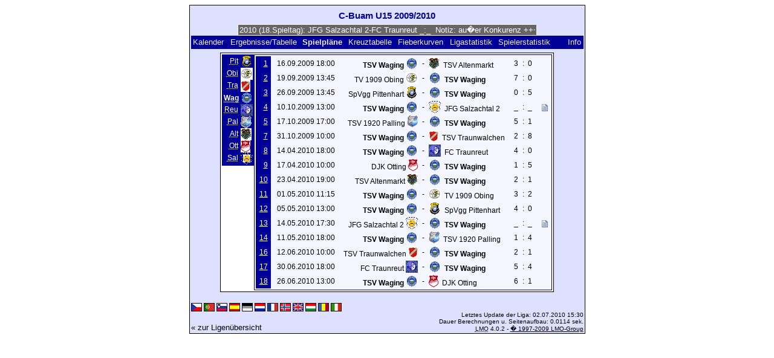

--- FILE ---
content_type: text/html; charset=UTF-8
request_url: https://klarakolumna.bplaced.net/lmo/lmo.php?action=program&file=C-Buam09.l98&selteam=4
body_size: 3581
content:
<!DOCTYPE HTML PUBLIC "-//W3C//DTD HTML 4.01 Transitional//EN"
					"http://www.w3.org/TR/html4/loose.dtd">
<html lang="de">
<head>
<title>C-Buam U15 2009/2010</title>
<meta http-equiv="Content-Type" content="text/html; charset=utf-8">

  <link type='text/css' rel='stylesheet' href='https://klarakolumna.bplaced.net/lmo/lmo-style-nc.php'>
  <style type='text/css'>@import url('https://klarakolumna.bplaced.net/lmo/lmo-style.php');</style>
</head>
<body>
  <div align="center">
    <table class="lmoMain" cellspacing="0" cellpadding="0" border="0">
      <tr>
        <td colspan="2" align="center"><h1>C-Buam U15 2009/2010</h1></td>
      </tr>
      <tr>
        <td colspan="2" align="center">  <div align="center">    <script type="text/javascript">  var msg1t914a=" +++ C-Buam U15 2009/2010 (18.Spieltag): JFG Salzachtal 2-FC Traunreut _:_  Notiz: au�er Konkurenz +++ TSV Waging-DJK Otting 6:1  +++ TV 1909 Obing-TSV Altenmarkt 7:2  +++ TSV 1920 Palling-TSV Traunwalchen 1:4  +++  ";
  var laenget914a=msg1t914a.length;
  var timerIDt914a = null;
  var timerRunningt914a = false;
  var idt914a,pauset914a=0,positiont914a=0;
  function marqueet914a(){
    var i,k,msg=msg1t914a;
    k=(60/msg.length)+1;
    for(i=0;i<=k;i++) msg+=""+msg;
    document.t914a.marquee.value=msg.substring(positiont914a,positiont914a+120);
    if(positiont914a++==laenget914a) positiont914a=0;
    id=setTimeout("marqueet914a()",1000/10.1);
    }
  function actiont914a(){
    if(!pause) {
      clearTimeout(id);
      pause=1;
      }
    else{
      marquee();
      pause=0;
    }
  }
  if (laenget914a>0) {
    if (document.layers) {  //Bug in NN4 -> Keine Styles erlaubt
      document.write('<form name="t914a"><input type="text" name="marquee" SIZE="60" readonly><\/form>');
    }else{
      document.write('<form name="t914a" style="margin:0 auto;"><input style="background:#666;color:#fff;border:1px solid #fff;" type="text" name="marquee" SIZE="60" readonly><\/form>');
    }
    marqueet914a();
  }
    </script>

    <noscript>
    <marquee style='background:#666;color:#fff;width:60ex;border:1px solid #fff;'> +++ C-Buam U15 2009/2010 (18.Spieltag): JFG Salzachtal 2-FC Traunreut _:_  Notiz: au�er Konkurenz +++ TSV Waging-DJK Otting 6:1  +++ TV 1909 Obing-TSV Altenmarkt 7:2  +++ TSV 1920 Palling-TSV Traunwalchen 1:4  +++  </marquee>
    </noscript>
  </div></td>
      </tr>
      <tr>
        <td class="lmoMenu" align="left"><a href='/lmo/lmo.php?file=C-Buam09.l98&amp;action=cal&amp;st=18' title='Anzeige des Kalenders der Liga'>Kalender</a>&nbsp;&nbsp;<a href='/lmo/lmo.php?file=C-Buam09.l98&amp;action=results' title='Anzeige der Spielergebnisse und Tabelle eines bestimmten Spieltags'>Ergebnisse/Tabelle</a>&nbsp;&nbsp;Spielpläne&nbsp;&nbsp;<a href='/lmo/lmo.php?file=C-Buam09.l98&amp;action=cross' title='Anzeige aller Ergebnisse auf einen Blick'>Kreuztabelle</a>&nbsp;&nbsp;<a href='/lmo/lmo.php?file=C-Buam09.l98&amp;action=graph&amp;stat1=1&amp;stat2=8' title='Anzeige der Fieberkurven'>Fieberkurven</a>&nbsp;&nbsp;<a href='/lmo/lmo.php?file=C-Buam09.l98&amp;action=stats&amp;stat1=1&amp;stat2=8' title='Anzeige der Statistiken und Prognosen'>Ligastatistik</a>&nbsp;&nbsp;<a href='/lmo/lmo.php?file=C-Buam09.l98&amp;action=spieler' title='Anzeige der Spielerstatistiken'>Spielerstatistik
</a>&nbsp;&nbsp;&nbsp;&nbsp;<td class="lmoMenu" align="right"><a href='/lmo/lmo.php?file=C-Buam09.l98&amp;action=info' title='Informationen zu diesem PHP-Script und seinem Autor'>Info</a></td>
      </tr>
      <tr>
        <td colspan="2" align="center">
<table class="lmoMiddle" cellspacing="0" cellpadding="0" border="0">
  <tr>
    <td valign="top" align="center">
      <table class="lmoMenu" cellspacing="0" cellpadding="0" border="0">        <tr>
          <td align="right">
            <abbr title="Der Spielplan von SpVgg Pittenhart">            <a href="/lmo/lmo.php?action=program&amp;file=C-Buam09.l98&amp;selteam=1" >Pit</a></abbr>
          </td>
          <td>&nbsp;<img src='https://klarakolumna.bplaced.net/lmo/img/teams/small/SpVgg%20Pittenhart.gif' width="20" height="20"  alt='' /> </td>
        </tr>        <tr>
          <td align="right">
            <abbr title="Der Spielplan von TV 1909 Obing">            <a href="/lmo/lmo.php?action=program&amp;file=C-Buam09.l98&amp;selteam=2" >Obi</a></abbr>
          </td>
          <td>&nbsp;<img src='https://klarakolumna.bplaced.net/lmo/img/teams/small/TV%201909%20Obing.gif' width="20" height="20"  alt='' /> </td>
        </tr>        <tr>
          <td align="right">
            <abbr title="Der Spielplan von TSV Traunwalchen">            <a href="/lmo/lmo.php?action=program&amp;file=C-Buam09.l98&amp;selteam=3" >Tra</a></abbr>
          </td>
          <td>&nbsp;<img src='https://klarakolumna.bplaced.net/lmo/img/teams/small/TSV%20Traunwalchen.gif' width="16" height="20"  alt='' /> </td>
        </tr>        <tr>
          <td align="right">
            <abbr title="Der Spielplan von TSV Waging">Wag</abbr>
          </td>
          <td>&nbsp;<img src='https://klarakolumna.bplaced.net/lmo/img/teams/small/TSV%20Waging.gif' width="20" height="20"  alt='' /> </td>
        </tr>        <tr>
          <td align="right">
            <abbr title="Der Spielplan von FC Traunreut">            <a href="/lmo/lmo.php?action=program&amp;file=C-Buam09.l98&amp;selteam=5" >Reu</a></abbr>
          </td>
          <td>&nbsp;<img src='https://klarakolumna.bplaced.net/lmo/img/teams/small/FC%20Traunreut.gif' width="20" height="20"  alt='' /> </td>
        </tr>        <tr>
          <td align="right">
            <abbr title="Der Spielplan von TSV 1920 Palling">            <a href="/lmo/lmo.php?action=program&amp;file=C-Buam09.l98&amp;selteam=6" >Pal</a></abbr>
          </td>
          <td>&nbsp;<img src='https://klarakolumna.bplaced.net/lmo/img/teams/small/TSV%201920%20Palling.gif' width="18" height="20"  alt='' /> </td>
        </tr>        <tr>
          <td align="right">
            <abbr title="Der Spielplan von TSV Altenmarkt">            <a href="/lmo/lmo.php?action=program&amp;file=C-Buam09.l98&amp;selteam=7" >Alt</a></abbr>
          </td>
          <td>&nbsp;<img src='https://klarakolumna.bplaced.net/lmo/img/teams/small/TSV%20Altenmarkt.gif' width="18" height="20"  alt='' /> </td>
        </tr>        <tr>
          <td align="right">
            <abbr title="Der Spielplan von DJK Otting">            <a href="/lmo/lmo.php?action=program&amp;file=C-Buam09.l98&amp;selteam=8" >Ott</a></abbr>
          </td>
          <td>&nbsp;<img src='https://klarakolumna.bplaced.net/lmo/img/teams/small/DJK%20Otting.gif' width="16" height="20"  alt='' /> </td>
        </tr>        <tr>
          <td align="right">
            <abbr title="Der Spielplan von JFG Salzachtal 2">            <a href="/lmo/lmo.php?action=program&amp;file=C-Buam09.l98&amp;selteam=9" >Sal</a></abbr>
          </td>
          <td>&nbsp;<img src='https://klarakolumna.bplaced.net/lmo/img/teams/small/JFG%20Salzachtal%202.gif' width="20" height="20"  alt='' /> </td>
        </tr>      </table>
    </td>
    <td valign="top" align="center">
      <table class="lmoInner" cellspacing="0" cellpadding="0" border="0">        <tr>
          <th align="right">&nbsp;<a href="/lmo/lmo.php?action=results&amp;file=C-Buam09.l98&amp;st=1" title="Klicken Sie hier, um den gesamten Spieltag zu sehen.">1</a>&nbsp;</th>
          <td style="width:2px;">&nbsp;</td>
          <td class="nobr">16.09.2009 18:00</td>
          <td style="width:2px;">&nbsp;</td>
          <td class="nobr" align="right"><strong>TSV Waging</strong>&nbsp;<img src='https://klarakolumna.bplaced.net/lmo/img/teams/small/TSV%20Waging.gif' width="20" height="20"  alt='' />         </td>
          <td align="center" style="width:10px;">-</td>
          <td class="nobr" align="left"><img src='https://klarakolumna.bplaced.net/lmo/img/teams/small/TSV%20Altenmarkt.gif' width="18" height="20"  alt='' /> &nbsp;TSV Altenmarkt        </td>
          <td style="width:2px;">&nbsp;</td>
          <td align="right">3</td>
          <td align="center" style="width:8px;">:</td>
          <td align="left">0</td>
          <td style="width:2px;">&nbsp;</td>
          <td class="nobr">&nbsp;&nbsp;</td>
          </tr>
        <tr>
          <th align="right">&nbsp;<a href="/lmo/lmo.php?action=results&amp;file=C-Buam09.l98&amp;st=2" title="Klicken Sie hier, um den gesamten Spieltag zu sehen.">2</a>&nbsp;</th>
          <td style="width:2px;">&nbsp;</td>
          <td class="nobr">19.09.2009 13:45</td>
          <td style="width:2px;">&nbsp;</td>
          <td class="nobr" align="right">TV 1909 Obing&nbsp;<img src='https://klarakolumna.bplaced.net/lmo/img/teams/small/TV%201909%20Obing.gif' width="20" height="20"  alt='' />         </td>
          <td align="center" style="width:10px;">-</td>
          <td class="nobr" align="left"><img src='https://klarakolumna.bplaced.net/lmo/img/teams/small/TSV%20Waging.gif' width="20" height="20"  alt='' /> &nbsp;<strong>TSV Waging</strong>        </td>
          <td style="width:2px;">&nbsp;</td>
          <td align="right">7</td>
          <td align="center" style="width:8px;">:</td>
          <td align="left">0</td>
          <td style="width:2px;">&nbsp;</td>
          <td class="nobr">&nbsp;&nbsp;</td>
          </tr>
        <tr>
          <th align="right">&nbsp;<a href="/lmo/lmo.php?action=results&amp;file=C-Buam09.l98&amp;st=3" title="Klicken Sie hier, um den gesamten Spieltag zu sehen.">3</a>&nbsp;</th>
          <td style="width:2px;">&nbsp;</td>
          <td class="nobr">26.09.2009 13:45</td>
          <td style="width:2px;">&nbsp;</td>
          <td class="nobr" align="right">SpVgg Pittenhart&nbsp;<img src='https://klarakolumna.bplaced.net/lmo/img/teams/small/SpVgg%20Pittenhart.gif' width="20" height="20"  alt='' />         </td>
          <td align="center" style="width:10px;">-</td>
          <td class="nobr" align="left"><img src='https://klarakolumna.bplaced.net/lmo/img/teams/small/TSV%20Waging.gif' width="20" height="20"  alt='' /> &nbsp;<strong>TSV Waging</strong>        </td>
          <td style="width:2px;">&nbsp;</td>
          <td align="right">0</td>
          <td align="center" style="width:8px;">:</td>
          <td align="left">5</td>
          <td style="width:2px;">&nbsp;</td>
          <td class="nobr">&nbsp;&nbsp;</td>
          </tr>
        <tr>
          <th align="right">&nbsp;<a href="/lmo/lmo.php?action=results&amp;file=C-Buam09.l98&amp;st=4" title="Klicken Sie hier, um den gesamten Spieltag zu sehen.">4</a>&nbsp;</th>
          <td style="width:2px;">&nbsp;</td>
          <td class="nobr">10.10.2009 13:00</td>
          <td style="width:2px;">&nbsp;</td>
          <td class="nobr" align="right"><strong>TSV Waging</strong>&nbsp;<img src='https://klarakolumna.bplaced.net/lmo/img/teams/small/TSV%20Waging.gif' width="20" height="20"  alt='' />         </td>
          <td align="center" style="width:10px;">-</td>
          <td class="nobr" align="left"><img src='https://klarakolumna.bplaced.net/lmo/img/teams/small/JFG%20Salzachtal%202.gif' width="20" height="20"  alt='' /> &nbsp;JFG Salzachtal 2        </td>
          <td style="width:2px;">&nbsp;</td>
          <td align="right">_</td>
          <td align="center" style="width:8px;">:</td>
          <td align="left">_</td>
          <td style="width:2px;">&nbsp;</td>
          <td class="nobr">&nbsp;<a href='#' onclick="alert('');window.focus();return false;"><span class='popup'><img src='https://klarakolumna.bplaced.net/lmo/img/teams/small/TSV%20Waging.gif' width="20" height="20"  alt='' /> <strong>TSV Waging</strong> - <img src='https://klarakolumna.bplaced.net/lmo/img/teams/small/JFG%20Salzachtal%202.gif' width="20" height="20"  alt='' /> <strong>JFG Salzachtal 2</strong> _:_<br />
<br />
<strong>Notiz:</strong> au�er Konkurenz</span><img src='https://klarakolumna.bplaced.net/lmo/img/lmo-st2.gif' width='10' height='12' border='0' alt=''></a></td>
          </tr>
        <tr>
          <th align="right">&nbsp;<a href="/lmo/lmo.php?action=results&amp;file=C-Buam09.l98&amp;st=5" title="Klicken Sie hier, um den gesamten Spieltag zu sehen.">5</a>&nbsp;</th>
          <td style="width:2px;">&nbsp;</td>
          <td class="nobr">17.10.2009 17:00</td>
          <td style="width:2px;">&nbsp;</td>
          <td class="nobr" align="right">TSV 1920 Palling&nbsp;<img src='https://klarakolumna.bplaced.net/lmo/img/teams/small/TSV%201920%20Palling.gif' width="18" height="20"  alt='' />         </td>
          <td align="center" style="width:10px;">-</td>
          <td class="nobr" align="left"><img src='https://klarakolumna.bplaced.net/lmo/img/teams/small/TSV%20Waging.gif' width="20" height="20"  alt='' /> &nbsp;<strong>TSV Waging</strong>        </td>
          <td style="width:2px;">&nbsp;</td>
          <td align="right">5</td>
          <td align="center" style="width:8px;">:</td>
          <td align="left">1</td>
          <td style="width:2px;">&nbsp;</td>
          <td class="nobr">&nbsp;&nbsp;</td>
          </tr>
        <tr>
          <th align="right">&nbsp;<a href="/lmo/lmo.php?action=results&amp;file=C-Buam09.l98&amp;st=7" title="Klicken Sie hier, um den gesamten Spieltag zu sehen.">7</a>&nbsp;</th>
          <td style="width:2px;">&nbsp;</td>
          <td class="nobr">31.10.2009 10:00</td>
          <td style="width:2px;">&nbsp;</td>
          <td class="nobr" align="right"><strong>TSV Waging</strong>&nbsp;<img src='https://klarakolumna.bplaced.net/lmo/img/teams/small/TSV%20Waging.gif' width="20" height="20"  alt='' />         </td>
          <td align="center" style="width:10px;">-</td>
          <td class="nobr" align="left"><img src='https://klarakolumna.bplaced.net/lmo/img/teams/small/TSV%20Traunwalchen.gif' width="16" height="20"  alt='' /> &nbsp;TSV Traunwalchen        </td>
          <td style="width:2px;">&nbsp;</td>
          <td align="right">2</td>
          <td align="center" style="width:8px;">:</td>
          <td align="left">8</td>
          <td style="width:2px;">&nbsp;</td>
          <td class="nobr">&nbsp;&nbsp;</td>
          </tr>
        <tr>
          <th align="right">&nbsp;<a href="/lmo/lmo.php?action=results&amp;file=C-Buam09.l98&amp;st=8" title="Klicken Sie hier, um den gesamten Spieltag zu sehen.">8</a>&nbsp;</th>
          <td style="width:2px;">&nbsp;</td>
          <td class="nobr">14.04.2010 18:00</td>
          <td style="width:2px;">&nbsp;</td>
          <td class="nobr" align="right"><strong>TSV Waging</strong>&nbsp;<img src='https://klarakolumna.bplaced.net/lmo/img/teams/small/TSV%20Waging.gif' width="20" height="20"  alt='' />         </td>
          <td align="center" style="width:10px;">-</td>
          <td class="nobr" align="left"><img src='https://klarakolumna.bplaced.net/lmo/img/teams/small/FC%20Traunreut.gif' width="20" height="20"  alt='' /> &nbsp;FC Traunreut        </td>
          <td style="width:2px;">&nbsp;</td>
          <td align="right">4</td>
          <td align="center" style="width:8px;">:</td>
          <td align="left">0</td>
          <td style="width:2px;">&nbsp;</td>
          <td class="nobr">&nbsp;&nbsp;</td>
          </tr>
        <tr>
          <th align="right">&nbsp;<a href="/lmo/lmo.php?action=results&amp;file=C-Buam09.l98&amp;st=9" title="Klicken Sie hier, um den gesamten Spieltag zu sehen.">9</a>&nbsp;</th>
          <td style="width:2px;">&nbsp;</td>
          <td class="nobr">17.04.2010 10:00</td>
          <td style="width:2px;">&nbsp;</td>
          <td class="nobr" align="right">DJK Otting&nbsp;<img src='https://klarakolumna.bplaced.net/lmo/img/teams/small/DJK%20Otting.gif' width="16" height="20"  alt='' />         </td>
          <td align="center" style="width:10px;">-</td>
          <td class="nobr" align="left"><img src='https://klarakolumna.bplaced.net/lmo/img/teams/small/TSV%20Waging.gif' width="20" height="20"  alt='' /> &nbsp;<strong>TSV Waging</strong>        </td>
          <td style="width:2px;">&nbsp;</td>
          <td align="right">1</td>
          <td align="center" style="width:8px;">:</td>
          <td align="left">5</td>
          <td style="width:2px;">&nbsp;</td>
          <td class="nobr">&nbsp;&nbsp;</td>
          </tr>
        <tr>
          <th align="right">&nbsp;<a href="/lmo/lmo.php?action=results&amp;file=C-Buam09.l98&amp;st=10" title="Klicken Sie hier, um den gesamten Spieltag zu sehen.">10</a>&nbsp;</th>
          <td style="width:2px;">&nbsp;</td>
          <td class="nobr">23.04.2010 19:00</td>
          <td style="width:2px;">&nbsp;</td>
          <td class="nobr" align="right">TSV Altenmarkt&nbsp;<img src='https://klarakolumna.bplaced.net/lmo/img/teams/small/TSV%20Altenmarkt.gif' width="18" height="20"  alt='' />         </td>
          <td align="center" style="width:10px;">-</td>
          <td class="nobr" align="left"><img src='https://klarakolumna.bplaced.net/lmo/img/teams/small/TSV%20Waging.gif' width="20" height="20"  alt='' /> &nbsp;<strong>TSV Waging</strong>        </td>
          <td style="width:2px;">&nbsp;</td>
          <td align="right">2</td>
          <td align="center" style="width:8px;">:</td>
          <td align="left">1</td>
          <td style="width:2px;">&nbsp;</td>
          <td class="nobr">&nbsp;&nbsp;</td>
          </tr>
        <tr>
          <th align="right">&nbsp;<a href="/lmo/lmo.php?action=results&amp;file=C-Buam09.l98&amp;st=11" title="Klicken Sie hier, um den gesamten Spieltag zu sehen.">11</a>&nbsp;</th>
          <td style="width:2px;">&nbsp;</td>
          <td class="nobr">01.05.2010 11:15</td>
          <td style="width:2px;">&nbsp;</td>
          <td class="nobr" align="right"><strong>TSV Waging</strong>&nbsp;<img src='https://klarakolumna.bplaced.net/lmo/img/teams/small/TSV%20Waging.gif' width="20" height="20"  alt='' />         </td>
          <td align="center" style="width:10px;">-</td>
          <td class="nobr" align="left"><img src='https://klarakolumna.bplaced.net/lmo/img/teams/small/TV%201909%20Obing.gif' width="20" height="20"  alt='' /> &nbsp;TV 1909 Obing        </td>
          <td style="width:2px;">&nbsp;</td>
          <td align="right">3</td>
          <td align="center" style="width:8px;">:</td>
          <td align="left">2</td>
          <td style="width:2px;">&nbsp;</td>
          <td class="nobr">&nbsp;&nbsp;</td>
          </tr>
        <tr>
          <th align="right">&nbsp;<a href="/lmo/lmo.php?action=results&amp;file=C-Buam09.l98&amp;st=12" title="Klicken Sie hier, um den gesamten Spieltag zu sehen.">12</a>&nbsp;</th>
          <td style="width:2px;">&nbsp;</td>
          <td class="nobr">05.05.2010 13:00</td>
          <td style="width:2px;">&nbsp;</td>
          <td class="nobr" align="right"><strong>TSV Waging</strong>&nbsp;<img src='https://klarakolumna.bplaced.net/lmo/img/teams/small/TSV%20Waging.gif' width="20" height="20"  alt='' />         </td>
          <td align="center" style="width:10px;">-</td>
          <td class="nobr" align="left"><img src='https://klarakolumna.bplaced.net/lmo/img/teams/small/SpVgg%20Pittenhart.gif' width="20" height="20"  alt='' /> &nbsp;SpVgg Pittenhart        </td>
          <td style="width:2px;">&nbsp;</td>
          <td align="right">4</td>
          <td align="center" style="width:8px;">:</td>
          <td align="left">0</td>
          <td style="width:2px;">&nbsp;</td>
          <td class="nobr">&nbsp;&nbsp;</td>
          </tr>
        <tr>
          <th align="right">&nbsp;<a href="/lmo/lmo.php?action=results&amp;file=C-Buam09.l98&amp;st=13" title="Klicken Sie hier, um den gesamten Spieltag zu sehen.">13</a>&nbsp;</th>
          <td style="width:2px;">&nbsp;</td>
          <td class="nobr">14.05.2010 17:30</td>
          <td style="width:2px;">&nbsp;</td>
          <td class="nobr" align="right">JFG Salzachtal 2&nbsp;<img src='https://klarakolumna.bplaced.net/lmo/img/teams/small/JFG%20Salzachtal%202.gif' width="20" height="20"  alt='' />         </td>
          <td align="center" style="width:10px;">-</td>
          <td class="nobr" align="left"><img src='https://klarakolumna.bplaced.net/lmo/img/teams/small/TSV%20Waging.gif' width="20" height="20"  alt='' /> &nbsp;<strong>TSV Waging</strong>        </td>
          <td style="width:2px;">&nbsp;</td>
          <td align="right">_</td>
          <td align="center" style="width:8px;">:</td>
          <td align="left">_</td>
          <td style="width:2px;">&nbsp;</td>
          <td class="nobr">&nbsp;<a href='#' onclick="alert('');window.focus();return false;"><span class='popup'><img src='https://klarakolumna.bplaced.net/lmo/img/teams/small/JFG%20Salzachtal%202.gif' width="20" height="20"  alt='' /> <strong>JFG Salzachtal 2</strong> - <img src='https://klarakolumna.bplaced.net/lmo/img/teams/small/TSV%20Waging.gif' width="20" height="20"  alt='' /> <strong>TSV Waging</strong> _:_<br />
<br />
<strong>Notiz:</strong> au�er Konkurenz</span><img src='https://klarakolumna.bplaced.net/lmo/img/lmo-st2.gif' width='10' height='12' border='0' alt=''></a></td>
          </tr>
        <tr>
          <th align="right">&nbsp;<a href="/lmo/lmo.php?action=results&amp;file=C-Buam09.l98&amp;st=14" title="Klicken Sie hier, um den gesamten Spieltag zu sehen.">14</a>&nbsp;</th>
          <td style="width:2px;">&nbsp;</td>
          <td class="nobr">11.05.2010 18:00</td>
          <td style="width:2px;">&nbsp;</td>
          <td class="nobr" align="right"><strong>TSV Waging</strong>&nbsp;<img src='https://klarakolumna.bplaced.net/lmo/img/teams/small/TSV%20Waging.gif' width="20" height="20"  alt='' />         </td>
          <td align="center" style="width:10px;">-</td>
          <td class="nobr" align="left"><img src='https://klarakolumna.bplaced.net/lmo/img/teams/small/TSV%201920%20Palling.gif' width="18" height="20"  alt='' /> &nbsp;TSV 1920 Palling        </td>
          <td style="width:2px;">&nbsp;</td>
          <td align="right">1</td>
          <td align="center" style="width:8px;">:</td>
          <td align="left">4</td>
          <td style="width:2px;">&nbsp;</td>
          <td class="nobr">&nbsp;&nbsp;</td>
          </tr>
        <tr>
          <th align="right">&nbsp;<a href="/lmo/lmo.php?action=results&amp;file=C-Buam09.l98&amp;st=16" title="Klicken Sie hier, um den gesamten Spieltag zu sehen.">16</a>&nbsp;</th>
          <td style="width:2px;">&nbsp;</td>
          <td class="nobr">12.06.2010 10:00</td>
          <td style="width:2px;">&nbsp;</td>
          <td class="nobr" align="right">TSV Traunwalchen&nbsp;<img src='https://klarakolumna.bplaced.net/lmo/img/teams/small/TSV%20Traunwalchen.gif' width="16" height="20"  alt='' />         </td>
          <td align="center" style="width:10px;">-</td>
          <td class="nobr" align="left"><img src='https://klarakolumna.bplaced.net/lmo/img/teams/small/TSV%20Waging.gif' width="20" height="20"  alt='' /> &nbsp;<strong>TSV Waging</strong>        </td>
          <td style="width:2px;">&nbsp;</td>
          <td align="right">2</td>
          <td align="center" style="width:8px;">:</td>
          <td align="left">1</td>
          <td style="width:2px;">&nbsp;</td>
          <td class="nobr">&nbsp;&nbsp;</td>
          </tr>
        <tr>
          <th align="right">&nbsp;<a href="/lmo/lmo.php?action=results&amp;file=C-Buam09.l98&amp;st=17" title="Klicken Sie hier, um den gesamten Spieltag zu sehen.">17</a>&nbsp;</th>
          <td style="width:2px;">&nbsp;</td>
          <td class="nobr">30.06.2010 18:00</td>
          <td style="width:2px;">&nbsp;</td>
          <td class="nobr" align="right">FC Traunreut&nbsp;<img src='https://klarakolumna.bplaced.net/lmo/img/teams/small/FC%20Traunreut.gif' width="20" height="20"  alt='' />         </td>
          <td align="center" style="width:10px;">-</td>
          <td class="nobr" align="left"><img src='https://klarakolumna.bplaced.net/lmo/img/teams/small/TSV%20Waging.gif' width="20" height="20"  alt='' /> &nbsp;<strong>TSV Waging</strong>        </td>
          <td style="width:2px;">&nbsp;</td>
          <td align="right">5</td>
          <td align="center" style="width:8px;">:</td>
          <td align="left">4</td>
          <td style="width:2px;">&nbsp;</td>
          <td class="nobr">&nbsp;&nbsp;</td>
          </tr>
        <tr>
          <th align="right">&nbsp;<a href="/lmo/lmo.php?action=results&amp;file=C-Buam09.l98&amp;st=18" title="Klicken Sie hier, um den gesamten Spieltag zu sehen.">18</a>&nbsp;</th>
          <td style="width:2px;">&nbsp;</td>
          <td class="nobr">26.06.2010 13:00</td>
          <td style="width:2px;">&nbsp;</td>
          <td class="nobr" align="right"><strong>TSV Waging</strong>&nbsp;<img src='https://klarakolumna.bplaced.net/lmo/img/teams/small/TSV%20Waging.gif' width="20" height="20"  alt='' />         </td>
          <td align="center" style="width:10px;">-</td>
          <td class="nobr" align="left"><img src='https://klarakolumna.bplaced.net/lmo/img/teams/small/DJK%20Otting.gif' width="16" height="20"  alt='' /> &nbsp;DJK Otting        </td>
          <td style="width:2px;">&nbsp;</td>
          <td align="right">6</td>
          <td align="center" style="width:8px;">:</td>
          <td align="left">1</td>
          <td style="width:2px;">&nbsp;</td>
          <td class="nobr">&nbsp;&nbsp;</td>
          </tr>
      </table>
    </td>
  </tr>
</table></td>
      </tr>
      <tr>
        <td colspan="2" align="center">        <table width="100%" cellspacing="0" cellpadding="0" border="0">
          <tr>           <td align="center">            </td>
            <td align="center">            </td>
          </tr>
        </table></td>
      </tr>
      <tr>
        <td class="lmoFooter" colspan="2" align="left"><a href='/lmo/lmo.php?action=program&amp;file=C-Buam09.l98&amp;selteam=4&amp;lmouserlang=Cestina' title='Cestina'><img src='https://klarakolumna.bplaced.net/lmo/img/Cestina.gif' border='1' title='Cestina' alt='Cestina'></a> <a href='/lmo/lmo.php?action=program&amp;file=C-Buam09.l98&amp;selteam=4&amp;lmouserlang=Portugues' title='Portugues'><img src='https://klarakolumna.bplaced.net/lmo/img/Portugues.gif' border='1' title='Portugues' alt='Portugues'></a> <a href='/lmo/lmo.php?action=program&amp;file=C-Buam09.l98&amp;selteam=4&amp;lmouserlang=Slovenskega' title='Slovenskega'><img src='https://klarakolumna.bplaced.net/lmo/img/Slovenskega.gif' border='1' title='Slovenskega' alt='Slovenskega'></a> <a href='/lmo/lmo.php?action=program&amp;file=C-Buam09.l98&amp;selteam=4&amp;lmouserlang=Espanol' title='Espanol'><img src='https://klarakolumna.bplaced.net/lmo/img/Espanol.gif' border='1' title='Espanol' alt='Espanol'></a> <img title='Deutsch' src='https://klarakolumna.bplaced.net/lmo/img/Deutsch.selected.gif' border='1' alt='Deutsch'> <a href='/lmo/lmo.php?action=program&amp;file=C-Buam09.l98&amp;selteam=4&amp;lmouserlang=Nederlands' title='Nederlands'><img src='https://klarakolumna.bplaced.net/lmo/img/Nederlands.gif' border='1' title='Nederlands' alt='Nederlands'></a> <a href='/lmo/lmo.php?action=program&amp;file=C-Buam09.l98&amp;selteam=4&amp;lmouserlang=Francais' title='Francais'><img src='https://klarakolumna.bplaced.net/lmo/img/Francais.gif' border='1' title='Francais' alt='Francais'></a> <a href='/lmo/lmo.php?action=program&amp;file=C-Buam09.l98&amp;selteam=4&amp;lmouserlang=Norsk' title='Norsk'><img src='https://klarakolumna.bplaced.net/lmo/img/Norsk.gif' border='1' title='Norsk' alt='Norsk'></a> <a href='/lmo/lmo.php?action=program&amp;file=C-Buam09.l98&amp;selteam=4&amp;lmouserlang=English' title='English'><img src='https://klarakolumna.bplaced.net/lmo/img/English.gif' border='1' title='English' alt='English'></a> <a href='/lmo/lmo.php?action=program&amp;file=C-Buam09.l98&amp;selteam=4&amp;lmouserlang=Magyar' title='Magyar'><img src='https://klarakolumna.bplaced.net/lmo/img/Magyar.gif' border='1' title='Magyar' alt='Magyar'></a> <a href='/lmo/lmo.php?action=program&amp;file=C-Buam09.l98&amp;selteam=4&amp;lmouserlang=Romanian' title='Romanian'><img src='https://klarakolumna.bplaced.net/lmo/img/Romanian.gif' border='1' title='Romanian' alt='Romanian'></a> <a href='/lmo/lmo.php?action=program&amp;file=C-Buam09.l98&amp;selteam=4&amp;lmouserlang=Italiano' title='Italiano'><img src='https://klarakolumna.bplaced.net/lmo/img/Italiano.gif' border='1' title='Italiano' alt='Italiano'></a> &nbsp;</td>
      </tr>
      <tr>
        <td colspan="2">
          <table width="100%" cellspacing="0" cellpadding="0" border="0">
            <tr>
              <td valign="bottom" align="left"><a href='/lmo/lmo.php' title='Hier können Sie sich eine andere Liga laden'>« zur Ligenübersicht</a>&nbsp;&nbsp;&nbsp;</td>
              <td class="lmoFooter" valign="bottom" align="right">Letztes Update der Liga:&nbsp;02.07.2010 15:30<br>Dauer Berechnungen u. Seitenaufbau: 0.0114 sek.<br><acronym title="Liga Manager Online">LMO</acronym> 4.0.2 - <a href="http://www.liga-manager-online.de/" title="Click here to get informations about this script">� 1997-2009 LMO-Group</a></td>
            </tr>
    	    </table>
        </td>
      </tr>
    </table>
  </div>
</body>
</html>